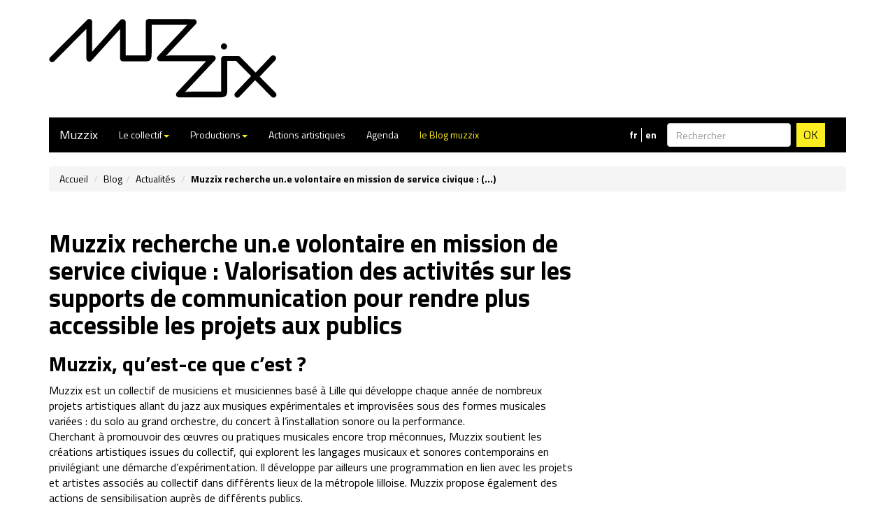

--- FILE ---
content_type: text/html; charset=utf-8
request_url: https://muzzix.info/Muzzix-recherche-un-e-volontaire-en-mission-de-service-civique-Valorisation-des?lang=fr
body_size: 6100
content:
<!doctype html>
<!--[if lt IE 7 ]> <html dir="ltr" lang="fr" xmlns="http://www.w3.org/1999/xhtml" xml:lang="fr" class="ltr fr no-js ie ie6"> <![endif]-->
<!--[if IE 7 ]> <html dir="ltr" lang="fr" xmlns="http://www.w3.org/1999/xhtml" xml:lang="fr" class="ltr fr no-js ie ie7"> <![endif]-->
<!--[if IE 8 ]> <html dir="ltr" lang="fr" xmlns="http://www.w3.org/1999/xhtml" xml:lang="fr" class="ltr fr no-js ie ie8"> <![endif]-->
<!--[if IE 9 ]> <html dir="ltr" lang="fr" xmlns="http://www.w3.org/1999/xhtml" xml:lang="fr" class="ltr fr no-js ie ie9"> <![endif]-->
<!--[if (gt IE 9)|!(IE)]><!--> <html dir="ltr" lang="fr" xmlns="http://www.w3.org/1999/xhtml" xml:lang="fr" class="ltr fr no-js"> <!--<![endif]-->
<head>
<script type='text/javascript'>/*<![CDATA[*/(function(H){H.className=H.className.replace(/\bno-js\b/,'js')})(document.documentElement);/*]]>*/</script>
<title>Muzzix recherche un.e volontaire en mission de service civique : Valorisation des activités sur les supports de communication pour rendre plus accessible les projets aux publics - Muzzix</title>
<meta name="description" content="Muzzix recrute un.e volontaire pour une mission de service civique a&#768; partir du mercredi 4 janvier 2023. Les candidatures sont a&#768; de&#769;poser au plus tard le dimanche 20 novembre 2022, les entretiens auront lieu les mercredi 30 novembre et/ou jeudi 1er d&#233;cembre 2022." />
<link rel="canonical" href="https://muzzix.info/Muzzix-recherche-un-e-volontaire-en-mission-de-service-civique-Valorisation-des" />
<!-- Global site tag (gtag.js) - Google Analytics -->
<script async src="https://www.googletagmanager.com/gtag/js?id=UA-124570957-1"></script>
<script>
  window.dataLayer = window.dataLayer || [];
  function gtag(){dataLayer.push(arguments);}
  gtag('js', new Date());

  gtag('config', 'UA-124570957-1');
</script>



<meta http-equiv="Content-Type" content="text/html; charset=utf-8">
<meta http-equiv="X-UA-Compatible" content="IE=edge">
<meta name="viewport" content="width=device-width, initial-scale=1">



<link rel="alternate" type="application/rss+xml" title="Syndiquer tout le site" href="spip.php?page=backend" />


<link href="squelettes/home_fichiers/bootstrap.css" rel="stylesheet">
<!-- HTML5 shim and Respond.js for IE8 support of HTML5 elements and media queries -->
    <!-- WARNING: Respond.js doesn't work if you view the page via file:// -->
    <!--[if lt IE 9]>
      <script src="https://oss.maxcdn.com/html5shiv/3.7.2/html5shiv.min.js"></script>
      <script src="https://oss.maxcdn.com/respond/1.4.2/respond.min.js"></script>
    <![endif]-->
    
    
<script>/*<![CDATA[*/
var blocs_replier_tout = 0;
var blocs_slide = 'fast';
var blocs_title_sep = /\|\|/g;
var blocs_title_def = 'Déplier||Replier';
var blocs_js_cookie = '';

/*]]>*/</script><script>
var mediabox_settings={"auto_detect":true,"ns":"box","tt_img":true,"sel_g":"#documents_portfolio a[type='image\/jpeg'],#documents_portfolio a[type='image\/png'],#documents_portfolio a[type='image\/gif']","sel_c":".mediabox","str_ssStart":"Diaporama","str_ssStop":"Arr\u00eater","str_cur":"{current}\/{total}","str_prev":"Pr\u00e9c\u00e9dent","str_next":"Suivant","str_close":"Fermer","str_loading":"Chargement\u2026","str_petc":"Taper \u2019Echap\u2019 pour fermer","str_dialTitDef":"Boite de dialogue","str_dialTitMed":"Affichage d\u2019un media","splash_url":"","lity":{"skin":"_simple-dark","maxWidth":"90%","maxHeight":"90%","minWidth":"400px","minHeight":"","slideshow_speed":"2500","opacite":"0.9","defaultCaptionState":"expanded"}};
</script>
<!-- insert_head_css -->
<link rel="stylesheet" href="plugins-dist/mediabox/lib/lity/lity.css?1764926070" type="text/css" media="all" />
<link rel="stylesheet" href="plugins-dist/mediabox/lity/css/lity.mediabox.css?1764926070" type="text/css" media="all" />
<link rel="stylesheet" href="plugins-dist/mediabox/lity/skins/_simple-dark/lity.css?1764926070" type="text/css" media="all" /><link rel="stylesheet" type="text/css" href="plugins/auto/blocsdepliables/v1.4.2/css/blocs.css?1750406074" /><link rel="stylesheet" type="text/css" href="plugins/auto/owlcarousel/v1.1.0/css/owl.carousel.css" media="screen" />
<link rel="stylesheet" type="text/css" href="plugins/auto/owlcarousel/v1.1.0/css/owl.theme.css" media="screen" />
<link rel="stylesheet" type="text/css" href="plugins/auto/owlcarousel/v1.1.0/css/owl.modeles.css" media="screen" />
<link rel="stylesheet" type="text/css" media="screen" href="plugins/auto/mll/v2.1.0/mll_styles.css" /><link rel="stylesheet" href="plugins/auto/slick/v2.1.0/lib/slick/slick.min.css" type="text/css" /><link rel="stylesheet" href="plugins/auto/slick/v2.1.0/lib/slick/slick-theme.min.css" type="text/css" /><link rel="stylesheet" href="plugins/auto/slick/v2.1.0/lib/slick/accessible-slick-theme.min.css" type="text/css" /><link rel="stylesheet" href="plugins/auto/slick/v2.1.0/css/slick-spip.css" type="text/css" />


<link rel="stylesheet" href="squelettes/home_fichiers/perso.css" type="text/css">
<link href='https://fonts.googleapis.com/css?family=Titillium+Web:400,300,700' rel='stylesheet' type='text/css'>


<script src="prive/javascript/jquery.js?1764925040" type="text/javascript"></script>

<script src="prive/javascript/jquery.form.js?1764925040" type="text/javascript"></script>

<script src="prive/javascript/jquery.autosave.js?1764925040" type="text/javascript"></script>

<script src="prive/javascript/jquery.placeholder-label.js?1764925040" type="text/javascript"></script>

<script src="prive/javascript/ajaxCallback.js?1764925040" type="text/javascript"></script>

<script src="prive/javascript/js.cookie.js?1764925040" type="text/javascript"></script>
<!-- insert_head -->
<script src="plugins-dist/mediabox/lib/lity/lity.js?1764926070" type="text/javascript"></script>
<script src="plugins-dist/mediabox/lity/js/lity.mediabox.js?1764926070" type="text/javascript"></script>
<script src="plugins-dist/mediabox/javascript/spip.mediabox.js?1764926070" type="text/javascript"></script><script src='plugins/auto/blocsdepliables/v1.4.2/js/blocs.js?1750406074'></script><script src="plugins/auto/owlcarousel/v1.1.0/javascript/owl.carousel.js" type="text/javascript"></script>
<script type="text/javascript" src="plugins/auto/slick/v2.1.0/lib/slick/slick.min.js"></script><script type="text/javascript" src="local/cache-js/jsdyn-javascript_slick_spip_js-f51d0bdd.js?1767463367"></script>





<meta name="generator" content="SPIP 4.4.7"></head>

<body class="page_article">
<div class="container">

	<div class="row">
<div class="col-lg-8 header"><!-- <div class="langue_act">FR</div><div class="langue_alt"><a href="#">EN</a></div> -->
</div> <!-- col-lg-8 -->
</div>	<nav class="navbar navbar-default">
  <div class="container-fluid">
    <!-- Brand and toggle get grouped for better mobile display -->
    <div class="navbar-header">
      <button type="button" class="navbar-toggle collapsed" data-toggle="collapse" data-target="#bs-example-navbar-collapse-1" aria-expanded="false">
        <span class="sr-only">Toggle navigation</span>
        <span class="icon-bar"></span>
        <span class="icon-bar"></span>
        <span class="icon-bar"></span>
      </button>
      <a class="navbar-brand" href="https://muzzix.info">Muzzix</a>
    </div>

    <!-- Collect the nav links, forms, and other content for toggling -->
    <div class="collapse navbar-collapse" id="bs-example-navbar-collapse-1">
      <ul class="nav navbar-nav">
<!--        <li class="active"><a href="#">Link <span class="sr-only">(current)</span></a></li> -->




        <li class="dropdown">
          <a href="#" class="dropdown-toggle" data-toggle="dropdown" role="button" aria-haspopup="true" aria-expanded="false">Le collectif<span class="caret"></span></a>
          <ul class="dropdown-menu">


            <li><a href="-Musicien-nes-">Musicien·nes </a></li>
            <li><a href="Equipe">Équipe</a></li><li><a href="Missions">Missions</a></li>


          </ul>
        </li>


<li class="dropdown">
          <a href="#" class="dropdown-toggle" data-toggle="dropdown" role="button" aria-haspopup="true" aria-expanded="false">Productions<span class="caret"></span></a>
          <ul class="dropdown-menu">


<li><a href="spip.php?page=productions&amp;productions=6">Concerts</a></li>

<li><a href="spip.php?page=productions&amp;productions=9">Formes spectaculaires / Performances / Install&#8217;actions</a></li>

<li><a href="spip.php?page=productions&amp;productions=8">Ciné-concerts</a></li>

<li><a href="spip.php?page=productions&amp;productions=11">Films</a></li>

<li><a href="spip.php?page=productions&amp;productions=12">Coopération européenne</a></li>

<li><a href="spip.php?page=archiveproj">Projets passés</a></li>
          </ul>
        </li>
                <li><a href="-Actions-artistiques-21-">Actions artistiques </a></li>
        <li><a href="spip.php?page=agenda&amp;event=tous">Agenda </a></li>
        <li class="blog"><a href="http://muzzix.info/-Blog-">le Blog muzzix</a></li>
       </ul>
        <div class="nav navbar-nav navbar-right">
          <form class="navbar-form" role="search" action="spip.php?page=recherche" method="get">
	<input name="page" value="recherche" type="hidden"
>
		
	<div class="form-group">
		<input type="search" class="form-control" placeholder="Rechercher" name="recherche" id="recherche">
	</div>
<button type="submit" class="btn btn-default">OK</button>
</form>
          <ul id="menu_lang">
		 <li class="first menu_lang_item">
		
		<span class="langue_fr" title="fran&#231;ais">fr</span> 
		 </li>
	
		 <li class="   last menu_lang_item">
		
		<a href="Muzzix-recherche-un-e-volontaire-en-mission-de-service-civique-Valorisation-des?lang=fr&amp;action=converser&amp;var_lang=en&amp;redirect=https%3A%2F%2Fmuzzix.info%2FMuzzix-recherche-un-e-volontaire-en-mission-de-service-civique-Valorisation-des" rel="alternate" lang="en"  title="English" class="langue_en">en</a> 
		 </li>
	
	</ul>          </div>
    </div><!-- /.navbar-collapse -->
  </div><!-- /.container-fluid -->
</nav>	
	<div class="row">
      <div class="col-lg-12">
      <ol class="breadcrumb">
      <li><a href="https://muzzix.info/">Accueil</a></li>
      <li><a href="-Blog-">Blog</a></li><li><a href="-Actualites-">Actualités</a></li>
      <li><strong class="active">Muzzix recherche un.e volontaire en mission de service civique :&nbsp;(…)</strong></li>
      </ol>
      </div>
    </div>

	<div class="row">
	<div class="col-xs-12 col-sm-6 col-md-8">    
        <div class="cartouche">
            <div class="surlignable">
				
				<h1 class="entry-title">Muzzix recherche un.e volontaire en mission de service civique&nbsp;: Valorisation des activités sur les supports de communication pour rendre plus accessible les projets aux publics</h1>
				
            </div>
        </div>
		
        <div class="surlignable">
			
			<div class="texte entry-content"><h2 class="spip">Muzzix, qu’est-ce que c’est&nbsp;?</h2>
<p>Muzzix est un collectif de musiciens et musiciennes basé à Lille qui développe chaque année de nombreux projets artistiques allant du jazz aux musiques expérimentales et improvisées sous des formes musicales variées&nbsp;: du solo au grand orchestre, du concert à l’installation sonore ou la performance.<br class='autobr' />
Cherchant à promouvoir des œuvres ou pratiques musicales encore trop méconnues, Muzzix soutient les créations artistiques issues du collectif, qui explorent les langages musicaux et sonores contemporains en privilégiant une démarche d’expérimentation. Il développe par ailleurs une programmation en lien avec les projets et artistes associés au collectif dans différents lieux de la métropole lilloise. Muzzix propose également des actions de sensibilisation auprès de différents publics.<br class='autobr' />
L’équipe compte 3 collaboratrices permanentes, 2 volontaires en service civique, des intermittent.e.s et des bénévoles. L’équipe permanente travaille en étroite collaboration et est composée d’une responsable d’administration, d’une chargée de communication et diffusion, et d’une chargée du développement de projets en région. Les missions des volontaires en service civique sont liées à la communication et l&#8217;accueil des artistes et des publics. L’équipe est complétée par une salariée à temps partiel assurant la paie et la comptabilité.</p>
<h2 class="spip">Missions de service civique</h2>
<p><strong>Le.La service civique participe à la valorisation des différentes activités du collectif (créations, concerts, ateliers...) en lien avec l&#8217;équipe et la chargée de communication et de diffusion dans le but de rendre le plus accessible possible aux publics les projets de Muzzix.</strong></p>
<p>Il.Elle se verra confier les missions suivantes&nbsp;:<br class='autobr' />
Ø Échange et collecte d&#8217;informations en lien avec les artistes pour valoriser leurs projets auprès des publics.<br class='autobr' />
Ø Gestion du site internet et des outils numériques (Facebook, Instagram, agendas).<br class='autobr' />
Ø Participation à la réalisation de la newsletter mensuelle à destination des publics et des professionnels du secteur culturel.<br class='autobr' />
ØParticipation à la coordination et au suivi de la conception des outils de communication papier.<br class='autobr' />
ØAccompagnement ponctuel des artistes, présence lors de concerts et actions artistiques pour valoriser les projets du collectif (photos, reportages, vidéo, etc.).<br class='autobr' />
Ø Aide ponctuelle à l’accueil du public pendant les événements (concerts et actions artistiques organisés à la malterie à Lille) dans le cadre de la programmation.<br class='autobr' />
Ø Participation à une réflexion générale de sensibilisation afin de rendre les musiques improvisées et expérimentales accessibles à des publics plus larges (réalisation de vidéos, infographies, dossiers...).</p>
<h2 class="spip">Profil</h2>
<p>Ø Intérêt pour le secteur culturel et musical.<br class='autobr' />
Ø Créatif.ve, curieux.se&nbsp;: vif intérêt pour le web et les réseaux sociaux. <br class='autobr' />
Ø Capacités rédactionnelles.<br class='autobr' />
Ø Aisance relationnelle.<br class='autobr' />
Ø Disponibilité certains soirs dans le cadre de la programmation.<br class='autobr' />
Ø Compétences de base en informatique.<br class='autobr' />
Ø Autonomie, sens des responsabilités, prise d’initiative.</p>
<p>Aucune expérience particulière n&#8217;est éxigée&nbsp;!</p>
<p><strong>Durée de la mission&nbsp;:</strong> 8 mois (début janvier > fin août 2023). <br class='autobr' />
<strong>Durée hebdomadaire&nbsp;:</strong> 28h du lundi au jeudi.<br class='autobr' />
Mission à pourvoir à compter du 4 janvier 2023.</p>
<h2 class="spip">Comment postuler&nbsp;?</h2>
<p><strong>Dépôt des candidatures au plus tard le dimanche 20 novembre 2022</strong> à l’adresse suivante&nbsp;: candidature@muzzix.info à l’attention de Sébastien Paris, président, avec l&#8217;objet suivant &#171;&nbsp;Service Civique Communication&nbsp;&#187;</p>
<p><strong>Les entretiens auront lieu les mercredi 30 novembre et jeudi 1er décembre 2022 à Lille.</strong></p>
<p><strong>Muzzix</strong><br class='autobr' />
51 rue Marcel Hénaux 59000 Lille <br class='autobr' />
+33(0) 9 50 91 01 72<br class='autobr' />
<a href="http://www.muzzix.info" class="spip_url spip_out auto" rel="nofollow external">www.muzzix.info</a></p>
<div class='spip_document_3495 spip_document spip_documents spip_document_image spip_documents_left spip_document_left spip_document_avec_legende'
  data-legende-len="17" data-legende-lenx=""
>
<figure class="spip_doc_inner">

 <a href="IMG/jpg/wanted_2022.jpg" class="spip_doc_lien mediabox" type="image/jpeg">
		<img src='local/cache-vignettes/L500xH447/wanted_2022-64f2f.jpg?1750343263' width='500' height='447' alt='' /></a>
<figcaption class='spip_doc_legende'>
	<div class='spip_doc_titre  '><strong>Wanted
</strong></div>
	
	<div class='spip_doc_credits  '>©&nbsp;Muzzix
</div>
</figcaption></figure>
</div>
<div class='spip_document_3494 spip_document spip_documents spip_document_image spip_documents_left spip_document_left'>
<figure class="spip_doc_inner">


		<img src='local/cache-vignettes/L500xH324/service-civique-logoactus-e4be4.jpg?1750343263' width='500' height='324' alt='' />
</figure>
</div></div>
		</div>


		
       

		
		


        
	</div><!--.col-->

	<div class="col-xs-12 col-sm-6 col-md-4">
	
	</div><!--.row-->
	</div>
	<div id="pied" class="clearfix col-lg-12">
	<div id="souspied" class="clearfix row">
	<div class="col-lg-3 col-md-3 col-xs-12" style="min-height:140px;"></div>
	
	<div class="col-md-3 col-xs-12">
	<p class="credo">
	<p>Muzzix est un collectif d&#8217;une trentaine de musiciens et musiciennes basé à Lille. Il porte chaque année de nombreux projets artistiques allant du jazz contemporain aux musiques expérimentales et improvisées sous des formes très variées allant du solo au grand orchestre, du concert à l’installation sonore ou la performance.</p><br/>
   	<a href="Missions">en savoir plus</a></p>
	<a href="Inscription-newsletter" class="bouton_pied"><img src="squelettes/muzzix_images/newsletter_noir.svg"/><p>s'inscrire à<br/> la newsletter</p></a>
	</div>
	
	<div class="col-md-3 col-xs-12">
	<a href="Abonnez-vous" class="bouton_pied"><img src="squelettes/muzzix_images/abos_noir.svg"/>s'abonner</a>
	<a href="Faire-un-don" class="bouton_pied"><img src="squelettes/muzzix_images/dons_noir.svg"/>nous soutenir</a>
	<a href="spip.php?page=contact" class="bouton_pied"><img src="squelettes/muzzix_images/contact.svg"/>nous contacter</a>
	<h4>nous suivre</h4>
	<ul class="liens_pied">
	   	<li><a href="spip.php?page=backend" rel="alternate" title="Syndiquer tout le site"><img src="squelettes/muzzix_images/rss.svg"/></a></li>
	   	<li><a href="https://www.facebook.com/pages/Festival-Muzzix/294985069069"><img src="squelettes/muzzix_images/fb.svg"/></a></li>
	   	<li><a href="https://www.instagram.com/collectifmuzzix/" ><img src="squelettes/muzzix_images/insta.svg"/></a></li>
	   	<li><a href="https://www.youtube.com/user/MuzzixCollective" ><img src="squelettes/muzzix_images/yt.svg"/></a></li>
	</ul>
	<ul class="spip">
		<li><a href="http://www.spip.net/" title="Site réalisé avec SPIP">spip</a></li>
		
		 <li><a href="spip.php?page=login&amp;url=Muzzix-recherche-un-e-volontaire-en-mission-de-service-civique-Valorisation-des%3Flang%3Dfr" rel="nofollow" class='login_modal'>Se connecter</a></li>
		
		</ul>
   	</div>
   	
   	<div class="col-md-3 col-xs-12">
   	<p>Association Muzzix<br class='autobr' />
42 rue Kuhlmann<br class='autobr' />
59000 Lille<br class='autobr' />
Tel&nbsp;: 33 (0)9 50 91 01 72</p>
<p>Siret 488 261 355 00017<br class='autobr' />
APE 9001Z<br class='autobr' />
Licences PLATESV-R-2020-009738<br class='autobr' />
et PLATESV-R-2020-009740</p>
   	</div>
   	</div>
</div>




<script src="bootstrap/js/bootstrap.min.js"></script>
</div><!--.container-->
</body>
</html>

